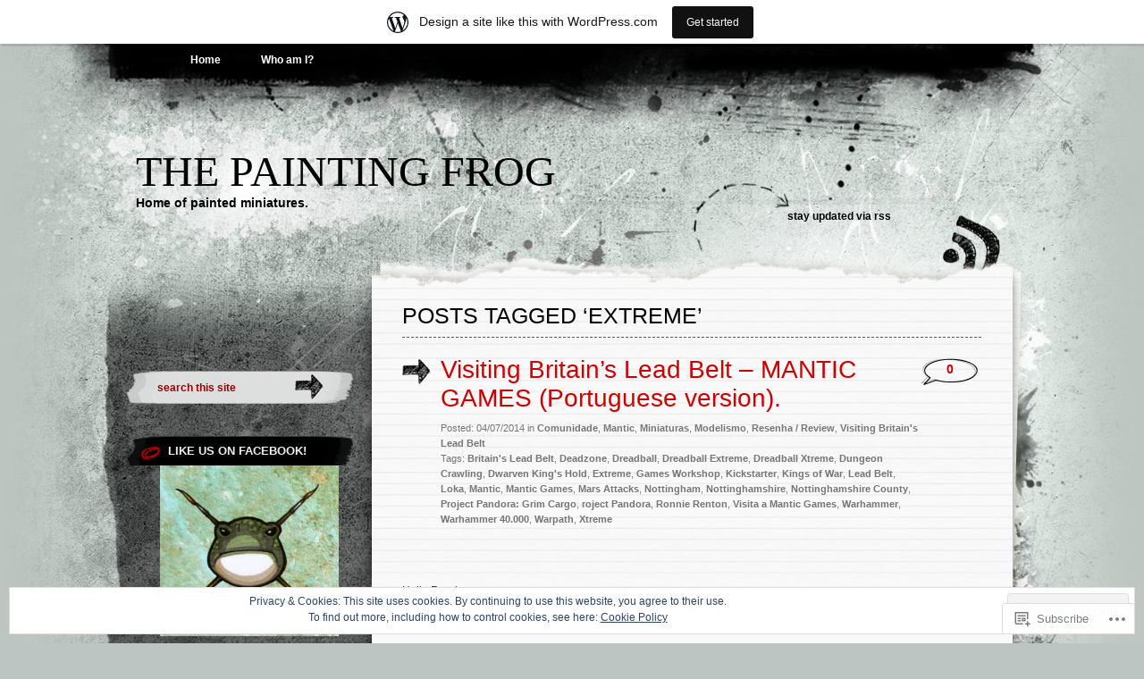

--- FILE ---
content_type: text/html; charset=UTF-8
request_url: https://paintingfrog.wordpress.com/tag/extreme/
body_size: 20841
content:
<!DOCTYPE html PUBLIC "-//W3C//DTD XHTML 1.0 Transitional//EN" "http://www.w3.org/TR/xhtml1/DTD/xhtml1-transitional.dtd">
<html xmlns="http://www.w3.org/1999/xhtml" lang="en">
<head profile="http://gmpg.org/xfn/11">
<meta http-equiv="Content-Type" content="text/html; charset=UTF-8" />
<title>Extreme | The Painting Frog</title>
<link rel="pingback" href="https://paintingfrog.wordpress.com/xmlrpc.php" />
<meta name='robots' content='max-image-preview:large' />
<link rel='dns-prefetch' href='//s0.wp.com' />
<link rel='dns-prefetch' href='//af.pubmine.com' />
<link rel="alternate" type="application/rss+xml" title="The Painting Frog &raquo; Feed" href="https://paintingfrog.wordpress.com/feed/" />
<link rel="alternate" type="application/rss+xml" title="The Painting Frog &raquo; Comments Feed" href="https://paintingfrog.wordpress.com/comments/feed/" />
<link rel="alternate" type="application/rss+xml" title="The Painting Frog &raquo; Extreme Tag Feed" href="https://paintingfrog.wordpress.com/tag/extreme/feed/" />
	<script type="text/javascript">
		/* <![CDATA[ */
		function addLoadEvent(func) {
			var oldonload = window.onload;
			if (typeof window.onload != 'function') {
				window.onload = func;
			} else {
				window.onload = function () {
					oldonload();
					func();
				}
			}
		}
		/* ]]> */
	</script>
	<link crossorigin='anonymous' rel='stylesheet' id='all-css-0-1' href='/_static/??/wp-content/mu-plugins/widgets/eu-cookie-law/templates/style.css,/wp-content/blog-plugins/marketing-bar/css/marketing-bar.css?m=1761640963j&cssminify=yes' type='text/css' media='all' />
<style id='wp-emoji-styles-inline-css'>

	img.wp-smiley, img.emoji {
		display: inline !important;
		border: none !important;
		box-shadow: none !important;
		height: 1em !important;
		width: 1em !important;
		margin: 0 0.07em !important;
		vertical-align: -0.1em !important;
		background: none !important;
		padding: 0 !important;
	}
/*# sourceURL=wp-emoji-styles-inline-css */
</style>
<link crossorigin='anonymous' rel='stylesheet' id='all-css-2-1' href='/wp-content/plugins/gutenberg-core/v22.2.0/build/styles/block-library/style.css?m=1764855221i&cssminify=yes' type='text/css' media='all' />
<style id='wp-block-library-inline-css'>
.has-text-align-justify {
	text-align:justify;
}
.has-text-align-justify{text-align:justify;}

/*# sourceURL=wp-block-library-inline-css */
</style><style id='global-styles-inline-css'>
:root{--wp--preset--aspect-ratio--square: 1;--wp--preset--aspect-ratio--4-3: 4/3;--wp--preset--aspect-ratio--3-4: 3/4;--wp--preset--aspect-ratio--3-2: 3/2;--wp--preset--aspect-ratio--2-3: 2/3;--wp--preset--aspect-ratio--16-9: 16/9;--wp--preset--aspect-ratio--9-16: 9/16;--wp--preset--color--black: #000000;--wp--preset--color--cyan-bluish-gray: #abb8c3;--wp--preset--color--white: #ffffff;--wp--preset--color--pale-pink: #f78da7;--wp--preset--color--vivid-red: #cf2e2e;--wp--preset--color--luminous-vivid-orange: #ff6900;--wp--preset--color--luminous-vivid-amber: #fcb900;--wp--preset--color--light-green-cyan: #7bdcb5;--wp--preset--color--vivid-green-cyan: #00d084;--wp--preset--color--pale-cyan-blue: #8ed1fc;--wp--preset--color--vivid-cyan-blue: #0693e3;--wp--preset--color--vivid-purple: #9b51e0;--wp--preset--gradient--vivid-cyan-blue-to-vivid-purple: linear-gradient(135deg,rgb(6,147,227) 0%,rgb(155,81,224) 100%);--wp--preset--gradient--light-green-cyan-to-vivid-green-cyan: linear-gradient(135deg,rgb(122,220,180) 0%,rgb(0,208,130) 100%);--wp--preset--gradient--luminous-vivid-amber-to-luminous-vivid-orange: linear-gradient(135deg,rgb(252,185,0) 0%,rgb(255,105,0) 100%);--wp--preset--gradient--luminous-vivid-orange-to-vivid-red: linear-gradient(135deg,rgb(255,105,0) 0%,rgb(207,46,46) 100%);--wp--preset--gradient--very-light-gray-to-cyan-bluish-gray: linear-gradient(135deg,rgb(238,238,238) 0%,rgb(169,184,195) 100%);--wp--preset--gradient--cool-to-warm-spectrum: linear-gradient(135deg,rgb(74,234,220) 0%,rgb(151,120,209) 20%,rgb(207,42,186) 40%,rgb(238,44,130) 60%,rgb(251,105,98) 80%,rgb(254,248,76) 100%);--wp--preset--gradient--blush-light-purple: linear-gradient(135deg,rgb(255,206,236) 0%,rgb(152,150,240) 100%);--wp--preset--gradient--blush-bordeaux: linear-gradient(135deg,rgb(254,205,165) 0%,rgb(254,45,45) 50%,rgb(107,0,62) 100%);--wp--preset--gradient--luminous-dusk: linear-gradient(135deg,rgb(255,203,112) 0%,rgb(199,81,192) 50%,rgb(65,88,208) 100%);--wp--preset--gradient--pale-ocean: linear-gradient(135deg,rgb(255,245,203) 0%,rgb(182,227,212) 50%,rgb(51,167,181) 100%);--wp--preset--gradient--electric-grass: linear-gradient(135deg,rgb(202,248,128) 0%,rgb(113,206,126) 100%);--wp--preset--gradient--midnight: linear-gradient(135deg,rgb(2,3,129) 0%,rgb(40,116,252) 100%);--wp--preset--font-size--small: 13px;--wp--preset--font-size--medium: 20px;--wp--preset--font-size--large: 36px;--wp--preset--font-size--x-large: 42px;--wp--preset--font-family--albert-sans: 'Albert Sans', sans-serif;--wp--preset--font-family--alegreya: Alegreya, serif;--wp--preset--font-family--arvo: Arvo, serif;--wp--preset--font-family--bodoni-moda: 'Bodoni Moda', serif;--wp--preset--font-family--bricolage-grotesque: 'Bricolage Grotesque', sans-serif;--wp--preset--font-family--cabin: Cabin, sans-serif;--wp--preset--font-family--chivo: Chivo, sans-serif;--wp--preset--font-family--commissioner: Commissioner, sans-serif;--wp--preset--font-family--cormorant: Cormorant, serif;--wp--preset--font-family--courier-prime: 'Courier Prime', monospace;--wp--preset--font-family--crimson-pro: 'Crimson Pro', serif;--wp--preset--font-family--dm-mono: 'DM Mono', monospace;--wp--preset--font-family--dm-sans: 'DM Sans', sans-serif;--wp--preset--font-family--dm-serif-display: 'DM Serif Display', serif;--wp--preset--font-family--domine: Domine, serif;--wp--preset--font-family--eb-garamond: 'EB Garamond', serif;--wp--preset--font-family--epilogue: Epilogue, sans-serif;--wp--preset--font-family--fahkwang: Fahkwang, sans-serif;--wp--preset--font-family--figtree: Figtree, sans-serif;--wp--preset--font-family--fira-sans: 'Fira Sans', sans-serif;--wp--preset--font-family--fjalla-one: 'Fjalla One', sans-serif;--wp--preset--font-family--fraunces: Fraunces, serif;--wp--preset--font-family--gabarito: Gabarito, system-ui;--wp--preset--font-family--ibm-plex-mono: 'IBM Plex Mono', monospace;--wp--preset--font-family--ibm-plex-sans: 'IBM Plex Sans', sans-serif;--wp--preset--font-family--ibarra-real-nova: 'Ibarra Real Nova', serif;--wp--preset--font-family--instrument-serif: 'Instrument Serif', serif;--wp--preset--font-family--inter: Inter, sans-serif;--wp--preset--font-family--josefin-sans: 'Josefin Sans', sans-serif;--wp--preset--font-family--jost: Jost, sans-serif;--wp--preset--font-family--libre-baskerville: 'Libre Baskerville', serif;--wp--preset--font-family--libre-franklin: 'Libre Franklin', sans-serif;--wp--preset--font-family--literata: Literata, serif;--wp--preset--font-family--lora: Lora, serif;--wp--preset--font-family--merriweather: Merriweather, serif;--wp--preset--font-family--montserrat: Montserrat, sans-serif;--wp--preset--font-family--newsreader: Newsreader, serif;--wp--preset--font-family--noto-sans-mono: 'Noto Sans Mono', sans-serif;--wp--preset--font-family--nunito: Nunito, sans-serif;--wp--preset--font-family--open-sans: 'Open Sans', sans-serif;--wp--preset--font-family--overpass: Overpass, sans-serif;--wp--preset--font-family--pt-serif: 'PT Serif', serif;--wp--preset--font-family--petrona: Petrona, serif;--wp--preset--font-family--piazzolla: Piazzolla, serif;--wp--preset--font-family--playfair-display: 'Playfair Display', serif;--wp--preset--font-family--plus-jakarta-sans: 'Plus Jakarta Sans', sans-serif;--wp--preset--font-family--poppins: Poppins, sans-serif;--wp--preset--font-family--raleway: Raleway, sans-serif;--wp--preset--font-family--roboto: Roboto, sans-serif;--wp--preset--font-family--roboto-slab: 'Roboto Slab', serif;--wp--preset--font-family--rubik: Rubik, sans-serif;--wp--preset--font-family--rufina: Rufina, serif;--wp--preset--font-family--sora: Sora, sans-serif;--wp--preset--font-family--source-sans-3: 'Source Sans 3', sans-serif;--wp--preset--font-family--source-serif-4: 'Source Serif 4', serif;--wp--preset--font-family--space-mono: 'Space Mono', monospace;--wp--preset--font-family--syne: Syne, sans-serif;--wp--preset--font-family--texturina: Texturina, serif;--wp--preset--font-family--urbanist: Urbanist, sans-serif;--wp--preset--font-family--work-sans: 'Work Sans', sans-serif;--wp--preset--spacing--20: 0.44rem;--wp--preset--spacing--30: 0.67rem;--wp--preset--spacing--40: 1rem;--wp--preset--spacing--50: 1.5rem;--wp--preset--spacing--60: 2.25rem;--wp--preset--spacing--70: 3.38rem;--wp--preset--spacing--80: 5.06rem;--wp--preset--shadow--natural: 6px 6px 9px rgba(0, 0, 0, 0.2);--wp--preset--shadow--deep: 12px 12px 50px rgba(0, 0, 0, 0.4);--wp--preset--shadow--sharp: 6px 6px 0px rgba(0, 0, 0, 0.2);--wp--preset--shadow--outlined: 6px 6px 0px -3px rgb(255, 255, 255), 6px 6px rgb(0, 0, 0);--wp--preset--shadow--crisp: 6px 6px 0px rgb(0, 0, 0);}:where(.is-layout-flex){gap: 0.5em;}:where(.is-layout-grid){gap: 0.5em;}body .is-layout-flex{display: flex;}.is-layout-flex{flex-wrap: wrap;align-items: center;}.is-layout-flex > :is(*, div){margin: 0;}body .is-layout-grid{display: grid;}.is-layout-grid > :is(*, div){margin: 0;}:where(.wp-block-columns.is-layout-flex){gap: 2em;}:where(.wp-block-columns.is-layout-grid){gap: 2em;}:where(.wp-block-post-template.is-layout-flex){gap: 1.25em;}:where(.wp-block-post-template.is-layout-grid){gap: 1.25em;}.has-black-color{color: var(--wp--preset--color--black) !important;}.has-cyan-bluish-gray-color{color: var(--wp--preset--color--cyan-bluish-gray) !important;}.has-white-color{color: var(--wp--preset--color--white) !important;}.has-pale-pink-color{color: var(--wp--preset--color--pale-pink) !important;}.has-vivid-red-color{color: var(--wp--preset--color--vivid-red) !important;}.has-luminous-vivid-orange-color{color: var(--wp--preset--color--luminous-vivid-orange) !important;}.has-luminous-vivid-amber-color{color: var(--wp--preset--color--luminous-vivid-amber) !important;}.has-light-green-cyan-color{color: var(--wp--preset--color--light-green-cyan) !important;}.has-vivid-green-cyan-color{color: var(--wp--preset--color--vivid-green-cyan) !important;}.has-pale-cyan-blue-color{color: var(--wp--preset--color--pale-cyan-blue) !important;}.has-vivid-cyan-blue-color{color: var(--wp--preset--color--vivid-cyan-blue) !important;}.has-vivid-purple-color{color: var(--wp--preset--color--vivid-purple) !important;}.has-black-background-color{background-color: var(--wp--preset--color--black) !important;}.has-cyan-bluish-gray-background-color{background-color: var(--wp--preset--color--cyan-bluish-gray) !important;}.has-white-background-color{background-color: var(--wp--preset--color--white) !important;}.has-pale-pink-background-color{background-color: var(--wp--preset--color--pale-pink) !important;}.has-vivid-red-background-color{background-color: var(--wp--preset--color--vivid-red) !important;}.has-luminous-vivid-orange-background-color{background-color: var(--wp--preset--color--luminous-vivid-orange) !important;}.has-luminous-vivid-amber-background-color{background-color: var(--wp--preset--color--luminous-vivid-amber) !important;}.has-light-green-cyan-background-color{background-color: var(--wp--preset--color--light-green-cyan) !important;}.has-vivid-green-cyan-background-color{background-color: var(--wp--preset--color--vivid-green-cyan) !important;}.has-pale-cyan-blue-background-color{background-color: var(--wp--preset--color--pale-cyan-blue) !important;}.has-vivid-cyan-blue-background-color{background-color: var(--wp--preset--color--vivid-cyan-blue) !important;}.has-vivid-purple-background-color{background-color: var(--wp--preset--color--vivid-purple) !important;}.has-black-border-color{border-color: var(--wp--preset--color--black) !important;}.has-cyan-bluish-gray-border-color{border-color: var(--wp--preset--color--cyan-bluish-gray) !important;}.has-white-border-color{border-color: var(--wp--preset--color--white) !important;}.has-pale-pink-border-color{border-color: var(--wp--preset--color--pale-pink) !important;}.has-vivid-red-border-color{border-color: var(--wp--preset--color--vivid-red) !important;}.has-luminous-vivid-orange-border-color{border-color: var(--wp--preset--color--luminous-vivid-orange) !important;}.has-luminous-vivid-amber-border-color{border-color: var(--wp--preset--color--luminous-vivid-amber) !important;}.has-light-green-cyan-border-color{border-color: var(--wp--preset--color--light-green-cyan) !important;}.has-vivid-green-cyan-border-color{border-color: var(--wp--preset--color--vivid-green-cyan) !important;}.has-pale-cyan-blue-border-color{border-color: var(--wp--preset--color--pale-cyan-blue) !important;}.has-vivid-cyan-blue-border-color{border-color: var(--wp--preset--color--vivid-cyan-blue) !important;}.has-vivid-purple-border-color{border-color: var(--wp--preset--color--vivid-purple) !important;}.has-vivid-cyan-blue-to-vivid-purple-gradient-background{background: var(--wp--preset--gradient--vivid-cyan-blue-to-vivid-purple) !important;}.has-light-green-cyan-to-vivid-green-cyan-gradient-background{background: var(--wp--preset--gradient--light-green-cyan-to-vivid-green-cyan) !important;}.has-luminous-vivid-amber-to-luminous-vivid-orange-gradient-background{background: var(--wp--preset--gradient--luminous-vivid-amber-to-luminous-vivid-orange) !important;}.has-luminous-vivid-orange-to-vivid-red-gradient-background{background: var(--wp--preset--gradient--luminous-vivid-orange-to-vivid-red) !important;}.has-very-light-gray-to-cyan-bluish-gray-gradient-background{background: var(--wp--preset--gradient--very-light-gray-to-cyan-bluish-gray) !important;}.has-cool-to-warm-spectrum-gradient-background{background: var(--wp--preset--gradient--cool-to-warm-spectrum) !important;}.has-blush-light-purple-gradient-background{background: var(--wp--preset--gradient--blush-light-purple) !important;}.has-blush-bordeaux-gradient-background{background: var(--wp--preset--gradient--blush-bordeaux) !important;}.has-luminous-dusk-gradient-background{background: var(--wp--preset--gradient--luminous-dusk) !important;}.has-pale-ocean-gradient-background{background: var(--wp--preset--gradient--pale-ocean) !important;}.has-electric-grass-gradient-background{background: var(--wp--preset--gradient--electric-grass) !important;}.has-midnight-gradient-background{background: var(--wp--preset--gradient--midnight) !important;}.has-small-font-size{font-size: var(--wp--preset--font-size--small) !important;}.has-medium-font-size{font-size: var(--wp--preset--font-size--medium) !important;}.has-large-font-size{font-size: var(--wp--preset--font-size--large) !important;}.has-x-large-font-size{font-size: var(--wp--preset--font-size--x-large) !important;}.has-albert-sans-font-family{font-family: var(--wp--preset--font-family--albert-sans) !important;}.has-alegreya-font-family{font-family: var(--wp--preset--font-family--alegreya) !important;}.has-arvo-font-family{font-family: var(--wp--preset--font-family--arvo) !important;}.has-bodoni-moda-font-family{font-family: var(--wp--preset--font-family--bodoni-moda) !important;}.has-bricolage-grotesque-font-family{font-family: var(--wp--preset--font-family--bricolage-grotesque) !important;}.has-cabin-font-family{font-family: var(--wp--preset--font-family--cabin) !important;}.has-chivo-font-family{font-family: var(--wp--preset--font-family--chivo) !important;}.has-commissioner-font-family{font-family: var(--wp--preset--font-family--commissioner) !important;}.has-cormorant-font-family{font-family: var(--wp--preset--font-family--cormorant) !important;}.has-courier-prime-font-family{font-family: var(--wp--preset--font-family--courier-prime) !important;}.has-crimson-pro-font-family{font-family: var(--wp--preset--font-family--crimson-pro) !important;}.has-dm-mono-font-family{font-family: var(--wp--preset--font-family--dm-mono) !important;}.has-dm-sans-font-family{font-family: var(--wp--preset--font-family--dm-sans) !important;}.has-dm-serif-display-font-family{font-family: var(--wp--preset--font-family--dm-serif-display) !important;}.has-domine-font-family{font-family: var(--wp--preset--font-family--domine) !important;}.has-eb-garamond-font-family{font-family: var(--wp--preset--font-family--eb-garamond) !important;}.has-epilogue-font-family{font-family: var(--wp--preset--font-family--epilogue) !important;}.has-fahkwang-font-family{font-family: var(--wp--preset--font-family--fahkwang) !important;}.has-figtree-font-family{font-family: var(--wp--preset--font-family--figtree) !important;}.has-fira-sans-font-family{font-family: var(--wp--preset--font-family--fira-sans) !important;}.has-fjalla-one-font-family{font-family: var(--wp--preset--font-family--fjalla-one) !important;}.has-fraunces-font-family{font-family: var(--wp--preset--font-family--fraunces) !important;}.has-gabarito-font-family{font-family: var(--wp--preset--font-family--gabarito) !important;}.has-ibm-plex-mono-font-family{font-family: var(--wp--preset--font-family--ibm-plex-mono) !important;}.has-ibm-plex-sans-font-family{font-family: var(--wp--preset--font-family--ibm-plex-sans) !important;}.has-ibarra-real-nova-font-family{font-family: var(--wp--preset--font-family--ibarra-real-nova) !important;}.has-instrument-serif-font-family{font-family: var(--wp--preset--font-family--instrument-serif) !important;}.has-inter-font-family{font-family: var(--wp--preset--font-family--inter) !important;}.has-josefin-sans-font-family{font-family: var(--wp--preset--font-family--josefin-sans) !important;}.has-jost-font-family{font-family: var(--wp--preset--font-family--jost) !important;}.has-libre-baskerville-font-family{font-family: var(--wp--preset--font-family--libre-baskerville) !important;}.has-libre-franklin-font-family{font-family: var(--wp--preset--font-family--libre-franklin) !important;}.has-literata-font-family{font-family: var(--wp--preset--font-family--literata) !important;}.has-lora-font-family{font-family: var(--wp--preset--font-family--lora) !important;}.has-merriweather-font-family{font-family: var(--wp--preset--font-family--merriweather) !important;}.has-montserrat-font-family{font-family: var(--wp--preset--font-family--montserrat) !important;}.has-newsreader-font-family{font-family: var(--wp--preset--font-family--newsreader) !important;}.has-noto-sans-mono-font-family{font-family: var(--wp--preset--font-family--noto-sans-mono) !important;}.has-nunito-font-family{font-family: var(--wp--preset--font-family--nunito) !important;}.has-open-sans-font-family{font-family: var(--wp--preset--font-family--open-sans) !important;}.has-overpass-font-family{font-family: var(--wp--preset--font-family--overpass) !important;}.has-pt-serif-font-family{font-family: var(--wp--preset--font-family--pt-serif) !important;}.has-petrona-font-family{font-family: var(--wp--preset--font-family--petrona) !important;}.has-piazzolla-font-family{font-family: var(--wp--preset--font-family--piazzolla) !important;}.has-playfair-display-font-family{font-family: var(--wp--preset--font-family--playfair-display) !important;}.has-plus-jakarta-sans-font-family{font-family: var(--wp--preset--font-family--plus-jakarta-sans) !important;}.has-poppins-font-family{font-family: var(--wp--preset--font-family--poppins) !important;}.has-raleway-font-family{font-family: var(--wp--preset--font-family--raleway) !important;}.has-roboto-font-family{font-family: var(--wp--preset--font-family--roboto) !important;}.has-roboto-slab-font-family{font-family: var(--wp--preset--font-family--roboto-slab) !important;}.has-rubik-font-family{font-family: var(--wp--preset--font-family--rubik) !important;}.has-rufina-font-family{font-family: var(--wp--preset--font-family--rufina) !important;}.has-sora-font-family{font-family: var(--wp--preset--font-family--sora) !important;}.has-source-sans-3-font-family{font-family: var(--wp--preset--font-family--source-sans-3) !important;}.has-source-serif-4-font-family{font-family: var(--wp--preset--font-family--source-serif-4) !important;}.has-space-mono-font-family{font-family: var(--wp--preset--font-family--space-mono) !important;}.has-syne-font-family{font-family: var(--wp--preset--font-family--syne) !important;}.has-texturina-font-family{font-family: var(--wp--preset--font-family--texturina) !important;}.has-urbanist-font-family{font-family: var(--wp--preset--font-family--urbanist) !important;}.has-work-sans-font-family{font-family: var(--wp--preset--font-family--work-sans) !important;}
/*# sourceURL=global-styles-inline-css */
</style>

<style id='classic-theme-styles-inline-css'>
/*! This file is auto-generated */
.wp-block-button__link{color:#fff;background-color:#32373c;border-radius:9999px;box-shadow:none;text-decoration:none;padding:calc(.667em + 2px) calc(1.333em + 2px);font-size:1.125em}.wp-block-file__button{background:#32373c;color:#fff;text-decoration:none}
/*# sourceURL=/wp-includes/css/classic-themes.min.css */
</style>
<link crossorigin='anonymous' rel='stylesheet' id='all-css-4-1' href='/_static/??-eJyFj9sKAjEMRH/INNTr+iB+y15irbbb0rQu69ebRdAVQV9CMswZMjhEaEOfqc8YXTG2Z2xD40J7ZVwqXSkNbH10BIluao2d5fxyAOfRkWqZFzgL8gXeWYlE97HOk8NTZ2ty5MX2CxuiMNA0MREzyPS2eMhnAfmLe8oYS4Mm0XinDv/+lUgaGFkNimt2/oIMBZDedbah/zjg5GqbJvToD3q32VYrXe315QFkiYHG&cssminify=yes' type='text/css' media='all' />
<link crossorigin='anonymous' rel='stylesheet' id='print-css-5-1' href='/wp-content/mu-plugins/global-print/global-print.css?m=1465851035i&cssminify=yes' type='text/css' media='print' />
<style id='jetpack-global-styles-frontend-style-inline-css'>
:root { --font-headings: unset; --font-base: unset; --font-headings-default: -apple-system,BlinkMacSystemFont,"Segoe UI",Roboto,Oxygen-Sans,Ubuntu,Cantarell,"Helvetica Neue",sans-serif; --font-base-default: -apple-system,BlinkMacSystemFont,"Segoe UI",Roboto,Oxygen-Sans,Ubuntu,Cantarell,"Helvetica Neue",sans-serif;}
/*# sourceURL=jetpack-global-styles-frontend-style-inline-css */
</style>
<link crossorigin='anonymous' rel='stylesheet' id='all-css-8-1' href='/wp-content/themes/h4/global.css?m=1420737423i&cssminify=yes' type='text/css' media='all' />
<script type="text/javascript" id="wpcom-actionbar-placeholder-js-extra">
/* <![CDATA[ */
var actionbardata = {"siteID":"1884004","postID":"0","siteURL":"https://paintingfrog.wordpress.com","xhrURL":"https://paintingfrog.wordpress.com/wp-admin/admin-ajax.php","nonce":"71a014318e","isLoggedIn":"","statusMessage":"","subsEmailDefault":"instantly","proxyScriptUrl":"https://s0.wp.com/wp-content/js/wpcom-proxy-request.js?m=1513050504i&amp;ver=20211021","i18n":{"followedText":"New posts from this site will now appear in your \u003Ca href=\"https://wordpress.com/reader\"\u003EReader\u003C/a\u003E","foldBar":"Collapse this bar","unfoldBar":"Expand this bar","shortLinkCopied":"Shortlink copied to clipboard."}};
//# sourceURL=wpcom-actionbar-placeholder-js-extra
/* ]]> */
</script>
<script type="text/javascript" id="jetpack-mu-wpcom-settings-js-before">
/* <![CDATA[ */
var JETPACK_MU_WPCOM_SETTINGS = {"assetsUrl":"https://s0.wp.com/wp-content/mu-plugins/jetpack-mu-wpcom-plugin/sun/jetpack_vendor/automattic/jetpack-mu-wpcom/src/build/"};
//# sourceURL=jetpack-mu-wpcom-settings-js-before
/* ]]> */
</script>
<script crossorigin='anonymous' type='text/javascript'  src='/_static/??/wp-content/js/rlt-proxy.js,/wp-content/blog-plugins/wordads-classes/js/cmp/v2/cmp-non-gdpr.js?m=1720530689j'></script>
<script type="text/javascript" id="rlt-proxy-js-after">
/* <![CDATA[ */
	rltInitialize( {"token":null,"iframeOrigins":["https:\/\/widgets.wp.com"]} );
//# sourceURL=rlt-proxy-js-after
/* ]]> */
</script>
<link rel="EditURI" type="application/rsd+xml" title="RSD" href="https://paintingfrog.wordpress.com/xmlrpc.php?rsd" />
<meta name="generator" content="WordPress.com" />

<!-- Jetpack Open Graph Tags -->
<meta property="og:type" content="website" />
<meta property="og:title" content="Extreme &#8211; The Painting Frog" />
<meta property="og:url" content="https://paintingfrog.wordpress.com/tag/extreme/" />
<meta property="og:site_name" content="The Painting Frog" />
<meta property="og:image" content="https://s0.wp.com/i/blank.jpg?m=1383295312i" />
<meta property="og:image:width" content="200" />
<meta property="og:image:height" content="200" />
<meta property="og:image:alt" content="" />
<meta property="og:locale" content="en_US" />
<meta property="fb:app_id" content="249643311490" />

<!-- End Jetpack Open Graph Tags -->
<link rel="shortcut icon" type="image/x-icon" href="https://s0.wp.com/i/favicon.ico?m=1713425267i" sizes="16x16 24x24 32x32 48x48" />
<link rel="icon" type="image/x-icon" href="https://s0.wp.com/i/favicon.ico?m=1713425267i" sizes="16x16 24x24 32x32 48x48" />
<link rel="apple-touch-icon" href="https://s0.wp.com/i/webclip.png?m=1713868326i" />
<link rel='openid.server' href='https://paintingfrog.wordpress.com/?openidserver=1' />
<link rel='openid.delegate' href='https://paintingfrog.wordpress.com/' />
<link rel="search" type="application/opensearchdescription+xml" href="https://paintingfrog.wordpress.com/osd.xml" title="The Painting Frog" />
<link rel="search" type="application/opensearchdescription+xml" href="https://s1.wp.com/opensearch.xml" title="WordPress.com" />
		<style id="wpcom-hotfix-masterbar-style">
			@media screen and (min-width: 783px) {
				#wpadminbar .quicklinks li#wp-admin-bar-my-account.with-avatar > a img {
					margin-top: 5px;
				}
			}
		</style>
		<meta name="description" content="Posts about Extreme written by Gereth" />
<script type="text/javascript">
/* <![CDATA[ */
var wa_client = {}; wa_client.cmd = []; wa_client.config = { 'blog_id': 1884004, 'blog_language': 'en', 'is_wordads': false, 'hosting_type': 0, 'afp_account_id': null, 'afp_host_id': 5038568878849053, 'theme': 'pub/greyzed', '_': { 'title': 'Advertisement', 'privacy_settings': 'Privacy Settings' }, 'formats': [ 'belowpost', 'bottom_sticky', 'sidebar_sticky_right', 'sidebar', 'gutenberg_rectangle', 'gutenberg_leaderboard', 'gutenberg_mobile_leaderboard', 'gutenberg_skyscraper' ] };
/* ]]> */
</script>
		<script type="text/javascript">

			window.doNotSellCallback = function() {

				var linkElements = [
					'a[href="https://wordpress.com/?ref=footer_blog"]',
					'a[href="https://wordpress.com/?ref=footer_website"]',
					'a[href="https://wordpress.com/?ref=vertical_footer"]',
					'a[href^="https://wordpress.com/?ref=footer_segment_"]',
				].join(',');

				var dnsLink = document.createElement( 'a' );
				dnsLink.href = 'https://wordpress.com/advertising-program-optout/';
				dnsLink.classList.add( 'do-not-sell-link' );
				dnsLink.rel = 'nofollow';
				dnsLink.style.marginLeft = '0.5em';
				dnsLink.textContent = 'Do Not Sell or Share My Personal Information';

				var creditLinks = document.querySelectorAll( linkElements );

				if ( 0 === creditLinks.length ) {
					return false;
				}

				Array.prototype.forEach.call( creditLinks, function( el ) {
					el.insertAdjacentElement( 'afterend', dnsLink );
				});

				return true;
			};

		</script>
		<script type="text/javascript">
	window.google_analytics_uacct = "UA-52447-2";
</script>

<script type="text/javascript">
	var _gaq = _gaq || [];
	_gaq.push(['_setAccount', 'UA-52447-2']);
	_gaq.push(['_gat._anonymizeIp']);
	_gaq.push(['_setDomainName', 'wordpress.com']);
	_gaq.push(['_initData']);
	_gaq.push(['_trackPageview']);

	(function() {
		var ga = document.createElement('script'); ga.type = 'text/javascript'; ga.async = true;
		ga.src = ('https:' == document.location.protocol ? 'https://ssl' : 'http://www') + '.google-analytics.com/ga.js';
		(document.getElementsByTagName('head')[0] || document.getElementsByTagName('body')[0]).appendChild(ga);
	})();
</script>
<link crossorigin='anonymous' rel='stylesheet' id='all-css-0-3' href='/_static/??-eJydjEkKgDAMAD9kDe54EN9Saihql2BSir9XQfDubQaGgUzKxCAYBHxS5JJdA8OGQtrsrwOnAD4uySFDXheLwnBnou2h/UelYS7g91EiKYp8E8vp8LnNfqqGrqmHsW+77QKf+EDt&cssminify=yes' type='text/css' media='all' />
</head>

<body class="archive tag tag-extreme tag-21279 wp-theme-pubgreyzed customizer-styles-applied jetpack-reblog-enabled has-marketing-bar has-marketing-bar-theme-greyzed">
<div id="wrapper">

<div id="page">
		<div class="menu-header"><ul>
<li ><a href="https://paintingfrog.wordpress.com/">Home</a></li><li class="page_item page-item-2"><a href="https://paintingfrog.wordpress.com/about/">Who am I?</a></li>
</ul></div>

	<div id="header" role="banner">
		<h1><a href="https://paintingfrog.wordpress.com/">The Painting Frog</a></h1>

		<div class="description">Home of painted miniatures.</div>

		<div class="rss">
			<a href="https://paintingfrog.wordpress.com/feed/" title="RSS">Stay updated via RSS</a>		</div>
	</div>

	<hr />
<div id="container">
	<div id="sidebar" role="complementary">
		
		<!-- begin widgetized sidebar 1 -->
		<ul>
			<li id="search-3" class="widget widget_search"><div class="search-box">
	<form method="get" action="https://paintingfrog.wordpress.com/">
	<input type="text" size="15" class="search-field" name="s" id="s" value="search this site" onfocus="if(this.value == 'search this site') {this.value = '';}" onblur="if (this.value == '') {this.value = 'search this site';}"/><input type="submit"  value="" class="search-go" />
	</form>
</div></li><li id="media_image-10" class="widget widget_media_image"><h2 class="widgettitle">Like us on Facebook!</h2><style>.widget.widget_media_image { overflow: hidden; }.widget.widget_media_image img { height: auto; max-width: 100%; }</style><a href="http://www.facebook.com/paintingfrog"><img class="image aligncenter" src="http://i.imgur.com/ZS8owll.jpg" alt="" width="200" height="180" /></a></li><li id="media_image-11" class="widget widget_media_image"><h2 class="widgettitle">Our Instagram.</h2><style>.widget.widget_media_image { overflow: hidden; }.widget.widget_media_image img { height: auto; max-width: 100%; }</style><a href="https://www.instagram.com/thepaintingfrog/"><img class="image aligncenter" src="http://i.imgur.com/CY4RWEV.png" alt="" width="200" height="200" /></a></li><li id="media_image-8" class="widget widget_media_image"><h2 class="widgettitle">Papo de Mesa Podcast</h2><style>.widget.widget_media_image { overflow: hidden; }.widget.widget_media_image img { height: auto; max-width: 100%; }</style><a href="http://www.papodemesapodcast.wordpress.com"><img class="image aligncenter" src="http://i.imgur.com/KlKdT8s.jpg" alt="" width="200" height="180" /></a></li><li id="media_image-7" class="widget widget_media_image"><h2 class="widgettitle">Tale of Painters</h2><style>.widget.widget_media_image { overflow: hidden; }.widget.widget_media_image img { height: auto; max-width: 100%; }</style><a href="http://taleofpainters.blogspot.com"><img class="image aligncenter" src="http://i.imgur.com/eMNm2uZ.jpg" alt="" width="234" height="90" /></a></li><li id="media_image-4" class="widget widget_media_image"><h2 class="widgettitle">BoLS Alliance</h2><style>.widget.widget_media_image { overflow: hidden; }.widget.widget_media_image img { height: auto; max-width: 100%; }</style><a href="http://www.belloflostsouls.net"><img class="image aligncenter" src="http://i.imgur.com/HVKAGQK.jpg" alt="" width="160" height="47" /></a></li><li id="media_image-5" class="widget widget_media_image"><h2 class="widgettitle">House of Paincakes</h2><style>.widget.widget_media_image { overflow: hidden; }.widget.widget_media_image img { height: auto; max-width: 100%; }</style><a href="http://www.houseofpaincakes.com/"><img class="image aligncenter" src="http://i.imgur.com/QdKSBlW.png" alt="" width="200" height="180" /></a></li><li id="media_image-6" class="widget widget_media_image"><h2 class="widgettitle">TGN Blog Network</h2><style>.widget.widget_media_image { overflow: hidden; }.widget.widget_media_image img { height: auto; max-width: 100%; }</style><a href="http://blogs.tabletopgamingnews.com/"><img class="image aligncenter" src="http://blogs.tabletopgamingnews.com/wp-content/uploads/2010/06/Blog-Network-sml.png" alt="" width="150" height="40" /></a></li><li id="wpcom_instagram_widget-2" class="widget widget_wpcom_instagram_widget"><h2 class="widgettitle">New on Instagram!</h2><p>No Instagram images were found.</p></li><li id="calendar-2" class="widget widget_calendar"><h2 class="widgettitle">What day is today?</h2><div id="calendar_wrap" class="calendar_wrap"><table id="wp-calendar" class="wp-calendar-table">
	<caption>January 2026</caption>
	<thead>
	<tr>
		<th scope="col" aria-label="Sunday">S</th>
		<th scope="col" aria-label="Monday">M</th>
		<th scope="col" aria-label="Tuesday">T</th>
		<th scope="col" aria-label="Wednesday">W</th>
		<th scope="col" aria-label="Thursday">T</th>
		<th scope="col" aria-label="Friday">F</th>
		<th scope="col" aria-label="Saturday">S</th>
	</tr>
	</thead>
	<tbody>
	<tr>
		<td colspan="4" class="pad">&nbsp;</td><td>1</td><td>2</td><td>3</td>
	</tr>
	<tr>
		<td>4</td><td>5</td><td>6</td><td>7</td><td>8</td><td>9</td><td>10</td>
	</tr>
	<tr>
		<td>11</td><td>12</td><td>13</td><td id="today">14</td><td>15</td><td>16</td><td>17</td>
	</tr>
	<tr>
		<td>18</td><td>19</td><td>20</td><td>21</td><td>22</td><td>23</td><td>24</td>
	</tr>
	<tr>
		<td>25</td><td>26</td><td>27</td><td>28</td><td>29</td><td>30</td><td>31</td>
	</tr>
	</tbody>
	</table><nav aria-label="Previous and next months" class="wp-calendar-nav">
		<span class="wp-calendar-nav-prev"><a href="https://paintingfrog.wordpress.com/2017/04/">&laquo; Apr</a></span>
		<span class="pad">&nbsp;</span>
		<span class="wp-calendar-nav-next">&nbsp;</span>
	</nav></div></li><li id="top-posts-2" class="widget widget_top-posts"><h2 class="widgettitle">What&#8217;s hot here!</h2><ul><li><a href="https://paintingfrog.wordpress.com/2017/04/11/about-gw-in-brazil-pricing-and-mimimi-whining/" class="bump-view" data-bump-view="tp">About GW in Brazil, pricing and &quot;Mimimi&quot; (whining).</a></li><li><a href="https://paintingfrog.wordpress.com/2017/04/11/sobre-a-gw-precos-e-mimimi/" class="bump-view" data-bump-view="tp">Sobre a GW, preços e &quot;Mimimi&quot;.</a></li><li><a href="https://paintingfrog.wordpress.com/2017/03/31/dark-angels-vs-space-wolves-battle-report-english-version/" class="bump-view" data-bump-view="tp">Dark Angels Vs Space Wolves - Battle report (English Version).</a></li><li><a href="https://paintingfrog.wordpress.com/2017/03/31/dark-angels-vs-space-wolves-battle-report-versao-em-portugues/" class="bump-view" data-bump-view="tp">Dark Angels Vs Space Wolves - Battle report (versão em português).</a></li><li><a href="https://paintingfrog.wordpress.com/2017/02/17/games-workshop-no-brasil-a-quarta-vez-e-a-que-conta/" class="bump-view" data-bump-view="tp">Games Workshop no Brasil - A quarta vez é a que conta!</a></li><li><a href="https://paintingfrog.wordpress.com/2017/02/17/games-workshop-in-brazil-the-fourth-time-is-the-real-charm/" class="bump-view" data-bump-view="tp">Games Workshop in Brazil - The fourth time is the real charm!</a></li><li><a href="https://paintingfrog.wordpress.com/2016/12/31/figopedia-resenha-do-livro-ou-cinco-dias-avec-jeremie/" class="bump-view" data-bump-view="tp">&quot;Figopedia - Resenha do livro&quot; ou &quot;Cinco dias avec Jérémie!&quot;</a></li><li><a href="https://paintingfrog.wordpress.com/2016/12/31/figopedia-book-review-or-five-days-avec-jeremie/" class="bump-view" data-bump-view="tp">&quot;Figopedia - Book review&quot; or &quot;Five days avec Jérémie&quot;.</a></li><li><a href="https://paintingfrog.wordpress.com/2016/11/10/shadows-of-brimstone-board-game-review/" class="bump-view" data-bump-view="tp">Shadows of Brimstone - Board game review.</a></li><li><a href="https://paintingfrog.wordpress.com/2016/11/10/shadows-of-brimstone-resenha/" class="bump-view" data-bump-view="tp">Shadows of Brimstone - Resenha.</a></li></ul></li>
		<li id="recent-posts-2" class="widget widget_recent_entries">
		<h2 class="widgettitle">Recent Topics</h2>
		<ul>
											<li>
					<a href="https://paintingfrog.wordpress.com/2017/04/11/about-gw-in-brazil-pricing-and-mimimi-whining/">About GW in Brazil, pricing and &#8220;Mimimi&#8221; (whining).</a>
									</li>
											<li>
					<a href="https://paintingfrog.wordpress.com/2017/04/11/sobre-a-gw-precos-e-mimimi/">Sobre a GW, preços e &#8220;Mimimi&#8221;.</a>
									</li>
											<li>
					<a href="https://paintingfrog.wordpress.com/2017/03/31/dark-angels-vs-space-wolves-battle-report-english-version/">Dark Angels Vs Space Wolves &#8211; Battle report (English&nbsp;Version).</a>
									</li>
											<li>
					<a href="https://paintingfrog.wordpress.com/2017/03/31/dark-angels-vs-space-wolves-battle-report-versao-em-portugues/">Dark Angels Vs Space Wolves &#8211; Battle report (versão em&nbsp;português).</a>
									</li>
											<li>
					<a href="https://paintingfrog.wordpress.com/2017/02/17/games-workshop-no-brasil-a-quarta-vez-e-a-que-conta/">Games Workshop no Brasil &#8211; A quarta vez é a que&nbsp;conta!</a>
									</li>
											<li>
					<a href="https://paintingfrog.wordpress.com/2017/02/17/games-workshop-in-brazil-the-fourth-time-is-the-real-charm/">Games Workshop in Brazil &#8211; The fourth time is the real&nbsp;charm!</a>
									</li>
					</ul>

		</li><li id="categories-1" class="widget widget_categories"><h2 class="widgettitle">Categories</h2><form action="https://paintingfrog.wordpress.com" method="get"><label class="screen-reader-text" for="cat">Categories</label><select  name='cat' id='cat' class='postform'>
	<option value='-1'>Select Category</option>
	<option class="level-0" value="117981458">A Tale of &#8220;X&#8221; Gamers / Um Conto de &#8220;X&#8221; Jogadores</option>
	<option class="level-0" value="363085966">Age of Sigmar</option>
	<option class="level-0" value="12338088">Arena Deathmatch</option>
	<option class="level-0" value="12338083">Avatars of War</option>
	<option class="level-0" value="838494">Battle Report</option>
	<option class="level-0" value="162344">Battle Reports</option>
	<option class="level-0" value="203230368">Board Game / Jogo de Tabuleiro</option>
	<option class="level-0" value="438913357">Board Games / Jogos de Tabuleiro</option>
	<option class="level-0" value="21690">Bones</option>
	<option class="level-0" value="17396567">Book / Livro</option>
	<option class="level-0" value="25382117">Cipher Studios</option>
	<option class="level-0" value="181234">Competições</option>
	<option class="level-0" value="16379">Comunidade</option>
	<option class="level-0" value="19247835">Corvus Belli</option>
	<option class="level-0" value="10922">Cursos</option>
	<option class="level-0" value="6933581">Deadzone</option>
	<option class="level-0" value="64303531">Dungeon Saga</option>
	<option class="level-0" value="7342029">Entrevista / Interview</option>
	<option class="level-0" value="2366">Eventos</option>
	<option class="level-0" value="35953366">Figone</option>
	<option class="level-0" value="272">Fun</option>
	<option class="level-0" value="389289094">GAMEMAT EU</option>
	<option class="level-0" value="85431">Games Workshop</option>
	<option class="level-0" value="57019038">Games-Workshop News</option>
	<option class="level-0" value="463">Geral</option>
	<option class="level-0" value="2430867">Helldorado</option>
	<option class="level-0" value="85440">hordes</option>
	<option class="level-0" value="160877">Infinity</option>
	<option class="level-0" value="571828">Jogos Eletrônicos</option>
	<option class="level-0" value="5332">LoTR</option>
	<option class="level-0" value="169527876">Maki Games</option>
	<option class="level-0" value="2867379">Mantic</option>
	<option class="level-0" value="56665">Miniaturas</option>
	<option class="level-0" value="56666">Modelismo</option>
	<option class="level-0" value="838486">Mordheim</option>
	<option class="level-0" value="15917">Novidades</option>
	<option class="level-0" value="62522208">Paint the Target</option>
	<option class="level-0" value="186845141">Papo de Mesa</option>
	<option class="level-0" value="76328">Papo Furado</option>
	<option class="level-0" value="34981663">Pintura</option>
	<option class="level-0" value="1142">Podcast</option>
	<option class="level-0" value="37135492">Privateer Press</option>
	<option class="level-0" value="17714191">Reaper Miniatures</option>
	<option class="level-0" value="123172">Resenha</option>
	<option class="level-0" value="2900857">Resenha / Review</option>
	<option class="level-0" value="218883652">Road to Mordheim</option>
	<option class="level-0" value="19681">rumores</option>
	<option class="level-0" value="28228">Scenery</option>
	<option class="level-0" value="17486905">Técnicas de Pintura</option>
	<option class="level-0" value="97337050">The Painting Frog</option>
	<option class="level-0" value="1018067">Tutorial</option>
	<option class="level-0" value="412">Video</option>
	<option class="level-0" value="256570322">Visiting Britain&#8217;s Lead Belt</option>
	<option class="level-0" value="85433">Warhammer</option>
	<option class="level-0" value="31262">Warhammer 40K</option>
	<option class="level-0" value="13596412">Warlord Games</option>
	<option class="level-0" value="85448">Warmachine</option>
	<option class="level-0" value="75166582">Warploque Miniatures</option>
	<option class="level-0" value="4583">WIP</option>
</select>
</form><script type="text/javascript">
/* <![CDATA[ */

( ( dropdownId ) => {
	const dropdown = document.getElementById( dropdownId );
	function onSelectChange() {
		setTimeout( () => {
			if ( 'escape' === dropdown.dataset.lastkey ) {
				return;
			}
			if ( dropdown.value && parseInt( dropdown.value ) > 0 && dropdown instanceof HTMLSelectElement ) {
				dropdown.parentElement.submit();
			}
		}, 250 );
	}
	function onKeyUp( event ) {
		if ( 'Escape' === event.key ) {
			dropdown.dataset.lastkey = 'escape';
		} else {
			delete dropdown.dataset.lastkey;
		}
	}
	function onClick() {
		delete dropdown.dataset.lastkey;
	}
	dropdown.addEventListener( 'keyup', onKeyUp );
	dropdown.addEventListener( 'click', onClick );
	dropdown.addEventListener( 'change', onSelectChange );
})( "cat" );

//# sourceURL=WP_Widget_Categories%3A%3Awidget
/* ]]> */
</script>
</li><li id="linkcat-1356" class="widget widget_links"><h2 class="widgettitle">Blogroll</h2>
	<ul class='xoxo blogroll'>
<li><a href="http://tonnifranco.blogspot.com.br/" rel="noopener" target="_blank">A Arte da Mini Guerra.</a></li>
<li><a href="http://alanminiaturasmedievais.blogspot.com.br/" rel="noopener" target="_blank">Alan Miniaturas Medievais.</a></li>
<li><a href="http://alforje.wordpress.com/">Alforje.</a></li>
<li><a href="http://assaulttuesdays.com/?lang=pt" rel="noopener" target="_blank">Assault Tuesdays.</a></li>
<li><a href="http://brushesnpaints.wordpress.com/" rel="noopener" target="_blank">Brushes n’ Paints.</a></li>
<li><a href="http://campodebatalhagames.wordpress.com/" rel="noopener" target="_blank">Campo de Batalha.</a></li>
<li><a href="http://canyoudigit.blog.com/" rel="noopener" target="_blank">Can You Dig It?</a></li>
<li><a href="http://cptep.blogspot.com.br/" rel="noopener" target="_blank">Chumbo Plástico Tinta &amp; Pincel.</a></li>
<li><a href="http://warcounsil.blogspot.com.br/" rel="noopener" target="_blank">Conselho de Guerra.</a></li>
<li><a href="http://saltvillage.blogspot.com.br/" rel="noopener" target="_blank">Crônicas de Sal.</a></li>
<li><a href="http://intmod.blogspot.com.br/" rel="noopener" target="_blank">d20 + Intelligence Modifier.</a></li>
<li><a href="http://daedalusminis.blogspot.com.br/" rel="noopener" target="_blank">Daedalus.</a></li>
<li><a href="http://diceplague.blogspot.com.br/">Dice Plague.</a></li>
<li><a href="http://legiaoxix.blogspot.com.br/" rel="noopener" target="_blank">Ephemeris Astartes.</a></li>
<li><a href="http://eugostodejogar.wordpress.com/" rel="noopener" target="_blank">Eu Gosto de Jogar.</a></li>
<li><a href="http://everpersistent.com/">Ever Persistent.</a></li>
<li><a href="http://evilfluffycreatures.com/" rel="noopener" target="_blank">Evil Fluffy Creatures.</a></li>
<li><a href="http://forjaork.blogspot.com.br/">Forja Ork.</a></li>
<li><a href="http://glorytothepaint.blogspot.com.br/" rel="noopener" target="_blank">Glory to the paint!</a></li>
<li><a href="http://lecominiaturas.blogspot.com.br/" rel="noopener" target="_blank">Leco Miniaturas</a></li>
<li><a href="http://www.legionarios40k.blogspot.com.br/" rel="noopener" target="_blank">Legionários 40K!</a></li>
<li><a href="http://losfigureros.blogspot.com.br/" rel="noopener" target="_blank">Los Figureros.</a></li>
<li><a href="http://myevergrowingarmies.blogspot.com.br/" rel="noopener" target="_blank">My Ever-Growing Armies.</a></li>
<li><a href="http://bsbnoob.blogspot.com.br/" rel="noopener" target="_blank">Noob BSB.</a></li>
<li><a href="http://www.oficinadomonty.blogspot.com.br/" rel="noopener" target="_blank">Oficina do Monty.</a></li>
<li><a href="http://mcollar.wordpress.com/" rel="noopener" target="_blank">Paint ‘n’ Blood.</a></li>
<li><a href="http://www.paintingdesk.com/site/pt/" rel="noopener" target="_blank">Painting Desk.</a></li>
<li><a href="http://www.ofrante.blogspot.com.br/" rel="noopener" target="_blank">Pele Verde, Presas e Animosidade.</a></li>
<li><a href="http://readyyerchoppas.blogspot.com.br/" rel="noopener" target="_blank">Ready Yer Choppas.</a></li>
<li><a href="http://lordoftheminiatures.blogspot.com.br/" rel="noopener" target="_blank">The Lord of the Miniatures.</a></li>
<li><a href="http://vamosvernopanoverde.blogspot.com.br/" rel="noopener" target="_blank">Vamos Ver no Pano Verde.</a></li>
<li><a href="http://wargamejournal.blogspot.com.br/" rel="noopener" target="_blank">Wargame Journal.</a></li>
<li><a href="http://wargamestoysandhobbies.blogspot.com.br/" rel="noopener" target="_blank">Wargames, Toys and Hobbies.</a></li>
<li><a href="http://wargamingrebel.blogspot.com.br/" rel="noopener" target="_blank">Wargaming Rebel</a></li>

	</ul>
</li>
<li id="linkcat-122945285" class="widget widget_links"><h2 class="widgettitle">Clubes Brasileiros</h2>
	<ul class='xoxo blogroll'>
<li><a href="http://campinasatwar.wordpress.com/" rel="noopener" target="_blank">Campinas at War.</a></li>
<li><a href="http://clubegauchodewargames.blogspot.com.br/" rel="noopener" target="_blank">Clube Gaúcho de Wargames.</a></li>

	</ul>
</li>
<li id="linkcat-117984578" class="widget widget_links"><h2 class="widgettitle">Miniature companies.</h2>
	<ul class='xoxo blogroll'>
<li><a href="http://www.corvusbelli.com/" rel="noopener" title="Companhia espanhola que produz o jogo Infinity." target="_blank">Corvus Belli</a></li>
<li><a href="http://uk.games-workshop.com/news/" rel="noopener" title="Site de novidades da companhia inglesa que produz os Jogos Warhammer Fantasy e Warhammer 40.000. Conta com diversos artigos devotados ao hobby e vários tutoriais sobre a pintura de miniaturas." target="_blank">Games Workshop</a></li>
<li><a href="http://www.privateerpress.com/" rel="noopener" title="Site da companhia que produz os jogos “Hordes”; “Warmachine” e o RPG “Iron Kingdoms”." target="_blank">Privateer Press</a></li>

	</ul>
</li>
<li id="blog-stats-2" class="widget widget_blog-stats"><h2 class="widgettitle">Blog Stats</h2>		<ul>
			<li>168,862 hits</li>
		</ul>
		</li><li id="media_image-9" class="widget widget_media_image"><style>.widget.widget_media_image { overflow: hidden; }.widget.widget_media_image img { height: auto; max-width: 100%; }</style><img class="image aligncenter" src="http://i.imgur.com/EIOw1Bf.jpg" alt="" width="170" height="383" /></li>		</ul>
		<!-- end widgetized sidebar 1 -->

	</div>


	<div id="content" role="main">
	<div id="content-inner" class="column">
		
		<h2 class="archivetitle">
		Posts Tagged &#8216;Extreme&#8217;		</h2>

		
		
						<div class="post-778 post type-post status-publish format-standard hentry category-comunidade category-mantic category-miniaturas category-modelismo category-resenha-review category-visiting-britains-lead-belt tag-britains-lead-belt tag-deadzone tag-dreadball tag-dreadball-extreme tag-dreadball-xtreme tag-dungeon-crawling tag-dwarven-kings-hold tag-extreme tag-games-workshop tag-kickstarter tag-kings-of-war tag-lead-belt tag-loka tag-mantic tag-mantic-games tag-mars-attacks tag-nottingham tag-nottinghamshire tag-nottinghamshire-county tag-project-pandora-grim-cargo tag-roject-pandora tag-ronnie-renton tag-visita-a-mantic-games tag-warhammer tag-warhammer-40000 tag-warpath tag-xtreme">
				<div class="posttitle">
					<h2 class="pagetitle"><a href="https://paintingfrog.wordpress.com/2014/07/04/visiting-britains-lead-belt-mantic-games-portuguese-version/" rel="bookmark" title="Permanent link to Visiting Britain’s Lead Belt – MANTIC GAMES (Portuguese&nbsp;version).">Visiting Britain’s Lead Belt – MANTIC GAMES (Portuguese&nbsp;version).</a></h2>
					<small>
						Posted: 04/07/2014 in <a href="https://paintingfrog.wordpress.com/category/comunidade/" rel="category tag">Comunidade</a>, <a href="https://paintingfrog.wordpress.com/category/mantic/" rel="category tag">Mantic</a>, <a href="https://paintingfrog.wordpress.com/category/miniaturas/" rel="category tag">Miniaturas</a>, <a href="https://paintingfrog.wordpress.com/category/modelismo/" rel="category tag">Modelismo</a>, <a href="https://paintingfrog.wordpress.com/category/resenha-review/" rel="category tag">Resenha / Review</a>, <a href="https://paintingfrog.wordpress.com/category/visiting-britains-lead-belt/" rel="category tag">Visiting Britain's Lead Belt</a>						<br />
						Tags: <a href="https://paintingfrog.wordpress.com/tag/britains-lead-belt/" rel="tag">Britain's Lead Belt</a>, <a href="https://paintingfrog.wordpress.com/tag/deadzone/" rel="tag">Deadzone</a>, <a href="https://paintingfrog.wordpress.com/tag/dreadball/" rel="tag">Dreadball</a>, <a href="https://paintingfrog.wordpress.com/tag/dreadball-extreme/" rel="tag">Dreadball Extreme</a>, <a href="https://paintingfrog.wordpress.com/tag/dreadball-xtreme/" rel="tag">Dreadball Xtreme</a>, <a href="https://paintingfrog.wordpress.com/tag/dungeon-crawling/" rel="tag">Dungeon Crawling</a>, <a href="https://paintingfrog.wordpress.com/tag/dwarven-kings-hold/" rel="tag">Dwarven King's Hold</a>, <a href="https://paintingfrog.wordpress.com/tag/extreme/" rel="tag">Extreme</a>, <a href="https://paintingfrog.wordpress.com/tag/games-workshop/" rel="tag">Games Workshop</a>, <a href="https://paintingfrog.wordpress.com/tag/kickstarter/" rel="tag">Kickstarter</a>, <a href="https://paintingfrog.wordpress.com/tag/kings-of-war/" rel="tag">Kings of War</a>, <a href="https://paintingfrog.wordpress.com/tag/lead-belt/" rel="tag">Lead Belt</a>, <a href="https://paintingfrog.wordpress.com/tag/loka/" rel="tag">Loka</a>, <a href="https://paintingfrog.wordpress.com/tag/mantic/" rel="tag">Mantic</a>, <a href="https://paintingfrog.wordpress.com/tag/mantic-games/" rel="tag">Mantic Games</a>, <a href="https://paintingfrog.wordpress.com/tag/mars-attacks/" rel="tag">Mars Attacks</a>, <a href="https://paintingfrog.wordpress.com/tag/nottingham/" rel="tag">Nottingham</a>, <a href="https://paintingfrog.wordpress.com/tag/nottinghamshire/" rel="tag">Nottinghamshire</a>, <a href="https://paintingfrog.wordpress.com/tag/nottinghamshire-county/" rel="tag">Nottinghamshire County</a>, <a href="https://paintingfrog.wordpress.com/tag/project-pandora-grim-cargo/" rel="tag">Project Pandora: Grim Cargo</a>, <a href="https://paintingfrog.wordpress.com/tag/roject-pandora/" rel="tag">roject Pandora</a>, <a href="https://paintingfrog.wordpress.com/tag/ronnie-renton/" rel="tag">Ronnie Renton</a>, <a href="https://paintingfrog.wordpress.com/tag/visita-a-mantic-games/" rel="tag">Visita a Mantic Games</a>, <a href="https://paintingfrog.wordpress.com/tag/warhammer/" rel="tag">Warhammer</a>, <a href="https://paintingfrog.wordpress.com/tag/warhammer-40000/" rel="tag">Warhammer 40.000</a>, <a href="https://paintingfrog.wordpress.com/tag/warpath/" rel="tag">Warpath</a>, <a href="https://paintingfrog.wordpress.com/tag/xtreme/" rel="tag">Xtreme</a>					</small>
				</div>
								<div class="postcomments"><a href="https://paintingfrog.wordpress.com/2014/07/04/visiting-britains-lead-belt-mantic-games-portuguese-version/#respond">0</a></div>
								<div class="entry">
					<p>&nbsp;</p>
<p>Hello Reader.</p>
<p>&nbsp;</p>
<p>Today’s article is the Portuguese version of the one I published here yesterday chronicling my visit to Mantic Games in the UK.</p>
<p>&nbsp;</p>
<p>If you missed that out please check it by clicking the <a href="https://paintingfrog.wordpress.com/2014/07/03/visiting-britains-lead-belt-mantic-games/" target="_blank">following link</a>.</p>
<p>&nbsp;</p>
<p>Over and out.</p>
<p> <a href="https://paintingfrog.wordpress.com/2014/07/04/visiting-britains-lead-belt-mantic-games-portuguese-version/#more-778" class="more-link"><span aria-label="Continue reading Visiting Britain’s Lead Belt – MANTIC GAMES (Portuguese&nbsp;version).">(more&hellip;)</span></a></p>
									</div>
			</div>
						<div class="post-776 post type-post status-publish format-standard hentry category-comunidade category-mantic category-miniaturas category-modelismo category-resenha-review category-visiting-britains-lead-belt tag-britains-lead-belt tag-deadzone tag-dreadball tag-dreadball-extreme tag-dreadball-xtreme tag-dungeon-crawling tag-dwarven-kings-hold tag-extreme tag-games-workshop tag-kings-of-war tag-lead-belt tag-loka tag-mantic tag-mantic-games tag-mars-attacks tag-nottingham tag-nottinghamshire tag-nottinghamshire-county tag-project-pandora-grim-cargo tag-roject-pandora tag-ronnie-renton tag-warhammer tag-warhammer-40000 tag-warpath tag-xtreme">
				<div class="posttitle">
					<h2 class="pagetitle"><a href="https://paintingfrog.wordpress.com/2014/07/03/visiting-britains-lead-belt-mantic-games/" rel="bookmark" title="Permanent link to Visiting Britain&#8217;s Lead Belt &#8211; MANTIC&nbsp;GAMES.">Visiting Britain&#8217;s Lead Belt &#8211; MANTIC&nbsp;GAMES.</a></h2>
					<small>
						Posted: 03/07/2014 in <a href="https://paintingfrog.wordpress.com/category/comunidade/" rel="category tag">Comunidade</a>, <a href="https://paintingfrog.wordpress.com/category/mantic/" rel="category tag">Mantic</a>, <a href="https://paintingfrog.wordpress.com/category/miniaturas/" rel="category tag">Miniaturas</a>, <a href="https://paintingfrog.wordpress.com/category/modelismo/" rel="category tag">Modelismo</a>, <a href="https://paintingfrog.wordpress.com/category/resenha-review/" rel="category tag">Resenha / Review</a>, <a href="https://paintingfrog.wordpress.com/category/visiting-britains-lead-belt/" rel="category tag">Visiting Britain's Lead Belt</a>						<br />
						Tags: <a href="https://paintingfrog.wordpress.com/tag/britains-lead-belt/" rel="tag">Britain's Lead Belt</a>, <a href="https://paintingfrog.wordpress.com/tag/deadzone/" rel="tag">Deadzone</a>, <a href="https://paintingfrog.wordpress.com/tag/dreadball/" rel="tag">Dreadball</a>, <a href="https://paintingfrog.wordpress.com/tag/dreadball-extreme/" rel="tag">Dreadball Extreme</a>, <a href="https://paintingfrog.wordpress.com/tag/dreadball-xtreme/" rel="tag">Dreadball Xtreme</a>, <a href="https://paintingfrog.wordpress.com/tag/dungeon-crawling/" rel="tag">Dungeon Crawling</a>, <a href="https://paintingfrog.wordpress.com/tag/dwarven-kings-hold/" rel="tag">Dwarven King's Hold</a>, <a href="https://paintingfrog.wordpress.com/tag/extreme/" rel="tag">Extreme</a>, <a href="https://paintingfrog.wordpress.com/tag/games-workshop/" rel="tag">Games Workshop</a>, <a href="https://paintingfrog.wordpress.com/tag/kings-of-war/" rel="tag">Kings of War</a>, <a href="https://paintingfrog.wordpress.com/tag/lead-belt/" rel="tag">Lead Belt</a>, <a href="https://paintingfrog.wordpress.com/tag/loka/" rel="tag">Loka</a>, <a href="https://paintingfrog.wordpress.com/tag/mantic/" rel="tag">Mantic</a>, <a href="https://paintingfrog.wordpress.com/tag/mantic-games/" rel="tag">Mantic Games</a>, <a href="https://paintingfrog.wordpress.com/tag/mars-attacks/" rel="tag">Mars Attacks</a>, <a href="https://paintingfrog.wordpress.com/tag/nottingham/" rel="tag">Nottingham</a>, <a href="https://paintingfrog.wordpress.com/tag/nottinghamshire/" rel="tag">Nottinghamshire</a>, <a href="https://paintingfrog.wordpress.com/tag/nottinghamshire-county/" rel="tag">Nottinghamshire County</a>, <a href="https://paintingfrog.wordpress.com/tag/project-pandora-grim-cargo/" rel="tag">Project Pandora: Grim Cargo</a>, <a href="https://paintingfrog.wordpress.com/tag/roject-pandora/" rel="tag">roject Pandora</a>, <a href="https://paintingfrog.wordpress.com/tag/ronnie-renton/" rel="tag">Ronnie Renton</a>, <a href="https://paintingfrog.wordpress.com/tag/warhammer/" rel="tag">Warhammer</a>, <a href="https://paintingfrog.wordpress.com/tag/warhammer-40000/" rel="tag">Warhammer 40.000</a>, <a href="https://paintingfrog.wordpress.com/tag/warpath/" rel="tag">Warpath</a>, <a href="https://paintingfrog.wordpress.com/tag/xtreme/" rel="tag">Xtreme</a>					</small>
				</div>
								<div class="postcomments"><a href="https://paintingfrog.wordpress.com/2014/07/03/visiting-britains-lead-belt-mantic-games/#comments">4</a></div>
								<div class="entry">
					<p>&nbsp;</p>
<p>Hello Reader.</p>
<p>&nbsp;</p>
<p><a href="http://www.manticgames.com/" target="_blank">Mantic Games</a>. The name should sound familiar by now for anyone who’s into the hobby of collecting, painting and (or) playing miniature games and wargames as by now Mantic is the powerhouse behind not one, but six very successful crowdfunding campaigns on <a href="https://www.kickstarter.com/" target="_blank">Kickstarter</a>.</p>
<p>&nbsp;</p>
<p><a href="https://www.kickstarter.com/projects/1744629938/kings-of-war" target="_blank">Kings of War</a>; <a href="https://www.kickstarter.com/projects/1744629938/dreadball-the-futuristic-sports-game" target="_blank">Dreadball</a>; <a href="https://www.kickstarter.com/projects/1744629938/deadzone-the-sci-fi-miniatures-board-game" target="_blank">Deadzone</a>; <a href="https://www.kickstarter.com/projects/1744629938/loka-the-world-of-fantasy-chess" target="_blank">Loka</a> (which is the pet project of Alessio Cavatore); <a href="https://www.kickstarter.com/projects/1744629938/mars-attacks-the-miniatures-game" target="_blank">Mars Attacks</a> and <a href="https://www.kickstarter.com/projects/1744629938/dreadball-xtreme" target="_blank">Dreadball Xtreme</a> have all proven to be very popular games which backed by thousands of gamers and miniature collectors all over the world have allowed the British company to amass the incredible combined sum of U$ 3.538.467,00 (three million five hundred and thirty eight thousand, four hundred and sixty seven dollars) through its crowdfunding campaigns and with plans for more game campaigns on Kickstarter soon, Mantic Games is eager to deliver more and they sure know how to please their fans, with lots of added value being the norm for their campaigns.</p>
<p>&nbsp;</p>
<p>But those of you who have been in the hobby for a while longer might remember Mantic as the one time “Ugly Duckling” in the wargaming business.</p>
<p> <a href="https://paintingfrog.wordpress.com/2014/07/03/visiting-britains-lead-belt-mantic-games/#more-776" class="more-link"><span aria-label="Continue reading Visiting Britain&#8217;s Lead Belt &#8211; MANTIC&nbsp;GAMES.">(more&hellip;)</span></a></p>
<div id="atatags-370373-69678920d8f4b">
		<script type="text/javascript">
			__ATA = window.__ATA || {};
			__ATA.cmd = window.__ATA.cmd || [];
			__ATA.cmd.push(function() {
				__ATA.initVideoSlot('atatags-370373-69678920d8f4b', {
					sectionId: '370373',
					format: 'inread'
				});
			});
		</script>
	</div>									</div>
			</div>
					</div>
<div id="nav-post">
	<div class="navigation-bott">
		<div class="navigation">
						</div>
		</div>
	</div>
</div>
			<hr />

			<div id="footer" role="contentinfo">

				
			</div>

		</div><!-- #container -->
	</div><!-- #page -->

	<div id="footer-bott">
		<a href="https://wordpress.com/?ref=footer_blog" rel="nofollow">Blog at WordPress.com.</a>	</div>

	<div class="footerbar"></div>
</div><!-- #wrapper -->

<!--  -->
<script type="speculationrules">
{"prefetch":[{"source":"document","where":{"and":[{"href_matches":"/*"},{"not":{"href_matches":["/wp-*.php","/wp-admin/*","/files/*","/wp-content/*","/wp-content/plugins/*","/wp-content/themes/pub/greyzed/*","/*\\?(.+)"]}},{"not":{"selector_matches":"a[rel~=\"nofollow\"]"}},{"not":{"selector_matches":".no-prefetch, .no-prefetch a"}}]},"eagerness":"conservative"}]}
</script>
<script type="text/javascript" src="//0.gravatar.com/js/hovercards/hovercards.min.js?ver=202603924dcd77a86c6f1d3698ec27fc5da92b28585ddad3ee636c0397cf312193b2a1" id="grofiles-cards-js"></script>
<script type="text/javascript" id="wpgroho-js-extra">
/* <![CDATA[ */
var WPGroHo = {"my_hash":""};
//# sourceURL=wpgroho-js-extra
/* ]]> */
</script>
<script crossorigin='anonymous' type='text/javascript'  src='/wp-content/mu-plugins/gravatar-hovercards/wpgroho.js?m=1610363240i'></script>

	<script>
		// Initialize and attach hovercards to all gravatars
		( function() {
			function init() {
				if ( typeof Gravatar === 'undefined' ) {
					return;
				}

				if ( typeof Gravatar.init !== 'function' ) {
					return;
				}

				Gravatar.profile_cb = function ( hash, id ) {
					WPGroHo.syncProfileData( hash, id );
				};

				Gravatar.my_hash = WPGroHo.my_hash;
				Gravatar.init(
					'body',
					'#wp-admin-bar-my-account',
					{
						i18n: {
							'Edit your profile →': 'Edit your profile →',
							'View profile →': 'View profile →',
							'Contact': 'Contact',
							'Send money': 'Send money',
							'Sorry, we are unable to load this Gravatar profile.': 'Sorry, we are unable to load this Gravatar profile.',
							'Gravatar not found.': 'Gravatar not found.',
							'Too Many Requests.': 'Too Many Requests.',
							'Internal Server Error.': 'Internal Server Error.',
							'Is this you?': 'Is this you?',
							'Claim your free profile.': 'Claim your free profile.',
							'Email': 'Email',
							'Home Phone': 'Home Phone',
							'Work Phone': 'Work Phone',
							'Cell Phone': 'Cell Phone',
							'Contact Form': 'Contact Form',
							'Calendar': 'Calendar',
						},
					}
				);
			}

			if ( document.readyState !== 'loading' ) {
				init();
			} else {
				document.addEventListener( 'DOMContentLoaded', init );
			}
		} )();
	</script>

		<div style="display:none">
	</div>
		<!-- CCPA [start] -->
		<script type="text/javascript">
			( function () {

				var setupPrivacy = function() {

					// Minimal Mozilla Cookie library
					// https://developer.mozilla.org/en-US/docs/Web/API/Document/cookie/Simple_document.cookie_framework
					var cookieLib = window.cookieLib = {getItem:function(e){return e&&decodeURIComponent(document.cookie.replace(new RegExp("(?:(?:^|.*;)\\s*"+encodeURIComponent(e).replace(/[\-\.\+\*]/g,"\\$&")+"\\s*\\=\\s*([^;]*).*$)|^.*$"),"$1"))||null},setItem:function(e,o,n,t,r,i){if(!e||/^(?:expires|max\-age|path|domain|secure)$/i.test(e))return!1;var c="";if(n)switch(n.constructor){case Number:c=n===1/0?"; expires=Fri, 31 Dec 9999 23:59:59 GMT":"; max-age="+n;break;case String:c="; expires="+n;break;case Date:c="; expires="+n.toUTCString()}return"rootDomain"!==r&&".rootDomain"!==r||(r=(".rootDomain"===r?".":"")+document.location.hostname.split(".").slice(-2).join(".")),document.cookie=encodeURIComponent(e)+"="+encodeURIComponent(o)+c+(r?"; domain="+r:"")+(t?"; path="+t:"")+(i?"; secure":""),!0}};

					// Implement IAB USP API.
					window.__uspapi = function( command, version, callback ) {

						// Validate callback.
						if ( typeof callback !== 'function' ) {
							return;
						}

						// Validate the given command.
						if ( command !== 'getUSPData' || version !== 1 ) {
							callback( null, false );
							return;
						}

						// Check for GPC. If set, override any stored cookie.
						if ( navigator.globalPrivacyControl ) {
							callback( { version: 1, uspString: '1YYN' }, true );
							return;
						}

						// Check for cookie.
						var consent = cookieLib.getItem( 'usprivacy' );

						// Invalid cookie.
						if ( null === consent ) {
							callback( null, false );
							return;
						}

						// Everything checks out. Fire the provided callback with the consent data.
						callback( { version: 1, uspString: consent }, true );
					};

					// Initialization.
					document.addEventListener( 'DOMContentLoaded', function() {

						// Internal functions.
						var setDefaultOptInCookie = function() {
							var value = '1YNN';
							var domain = '.wordpress.com' === location.hostname.slice( -14 ) ? '.rootDomain' : location.hostname;
							cookieLib.setItem( 'usprivacy', value, 365 * 24 * 60 * 60, '/', domain );
						};

						var setDefaultOptOutCookie = function() {
							var value = '1YYN';
							var domain = '.wordpress.com' === location.hostname.slice( -14 ) ? '.rootDomain' : location.hostname;
							cookieLib.setItem( 'usprivacy', value, 24 * 60 * 60, '/', domain );
						};

						var setDefaultNotApplicableCookie = function() {
							var value = '1---';
							var domain = '.wordpress.com' === location.hostname.slice( -14 ) ? '.rootDomain' : location.hostname;
							cookieLib.setItem( 'usprivacy', value, 24 * 60 * 60, '/', domain );
						};

						var setCcpaAppliesCookie = function( applies ) {
							var domain = '.wordpress.com' === location.hostname.slice( -14 ) ? '.rootDomain' : location.hostname;
							cookieLib.setItem( 'ccpa_applies', applies, 24 * 60 * 60, '/', domain );
						}

						var maybeCallDoNotSellCallback = function() {
							if ( 'function' === typeof window.doNotSellCallback ) {
								return window.doNotSellCallback();
							}

							return false;
						}

						// Look for usprivacy cookie first.
						var usprivacyCookie = cookieLib.getItem( 'usprivacy' );

						// Found a usprivacy cookie.
						if ( null !== usprivacyCookie ) {

							// If the cookie indicates that CCPA does not apply, then bail.
							if ( '1---' === usprivacyCookie ) {
								return;
							}

							// CCPA applies, so call our callback to add Do Not Sell link to the page.
							maybeCallDoNotSellCallback();

							// We're all done, no more processing needed.
							return;
						}

						// We don't have a usprivacy cookie, so check to see if we have a CCPA applies cookie.
						var ccpaCookie = cookieLib.getItem( 'ccpa_applies' );

						// No CCPA applies cookie found, so we'll need to geolocate if this visitor is from California.
						// This needs to happen client side because we do not have region geo data in our $SERVER headers,
						// only country data -- therefore we can't vary cache on the region.
						if ( null === ccpaCookie ) {

							var request = new XMLHttpRequest();
							request.open( 'GET', 'https://public-api.wordpress.com/geo/', true );

							request.onreadystatechange = function () {
								if ( 4 === this.readyState ) {
									if ( 200 === this.status ) {

										// Got a geo response. Parse out the region data.
										var data = JSON.parse( this.response );
										var region      = data.region ? data.region.toLowerCase() : '';
										var ccpa_applies = ['california', 'colorado', 'connecticut', 'delaware', 'indiana', 'iowa', 'montana', 'new jersey', 'oregon', 'tennessee', 'texas', 'utah', 'virginia'].indexOf( region ) > -1;
										// Set CCPA applies cookie. This keeps us from having to make a geo request too frequently.
										setCcpaAppliesCookie( ccpa_applies );

										// Check if CCPA applies to set the proper usprivacy cookie.
										if ( ccpa_applies ) {
											if ( maybeCallDoNotSellCallback() ) {
												// Do Not Sell link added, so set default opt-in.
												setDefaultOptInCookie();
											} else {
												// Failed showing Do Not Sell link as required, so default to opt-OUT just to be safe.
												setDefaultOptOutCookie();
											}
										} else {
											// CCPA does not apply.
											setDefaultNotApplicableCookie();
										}
									} else {
										// Could not geo, so let's assume for now that CCPA applies to be safe.
										setCcpaAppliesCookie( true );
										if ( maybeCallDoNotSellCallback() ) {
											// Do Not Sell link added, so set default opt-in.
											setDefaultOptInCookie();
										} else {
											// Failed showing Do Not Sell link as required, so default to opt-OUT just to be safe.
											setDefaultOptOutCookie();
										}
									}
								}
							};

							// Send the geo request.
							request.send();
						} else {
							// We found a CCPA applies cookie.
							if ( ccpaCookie === 'true' ) {
								if ( maybeCallDoNotSellCallback() ) {
									// Do Not Sell link added, so set default opt-in.
									setDefaultOptInCookie();
								} else {
									// Failed showing Do Not Sell link as required, so default to opt-OUT just to be safe.
									setDefaultOptOutCookie();
								}
							} else {
								// CCPA does not apply.
								setDefaultNotApplicableCookie();
							}
						}
					} );
				};

				// Kickoff initialization.
				if ( window.defQueue && defQueue.isLOHP && defQueue.isLOHP === 2020 ) {
					defQueue.items.push( setupPrivacy );
				} else {
					setupPrivacy();
				}

			} )();
		</script>

		<!-- CCPA [end] -->
		<div class="widget widget_eu_cookie_law_widget">
<div
	class="hide-on-button ads-active"
	data-hide-timeout="30"
	data-consent-expiration="180"
	id="eu-cookie-law"
	style="display: none"
>
	<form method="post">
		<input type="submit" value="Close and accept" class="accept" />

		Privacy &amp; Cookies: This site uses cookies. By continuing to use this website, you agree to their use. <br />
To find out more, including how to control cookies, see here:
				<a href="https://automattic.com/cookies/" rel="nofollow">
			Cookie Policy		</a>
 </form>
</div>
</div>		<div id="actionbar" dir="ltr" style="display: none;"
			class="actnbr-pub-greyzed actnbr-has-follow actnbr-has-actions">
		<ul>
								<li class="actnbr-btn actnbr-hidden">
								<a class="actnbr-action actnbr-actn-follow " href="">
			<svg class="gridicon" height="20" width="20" xmlns="http://www.w3.org/2000/svg" viewBox="0 0 20 20"><path clip-rule="evenodd" d="m4 4.5h12v6.5h1.5v-6.5-1.5h-1.5-12-1.5v1.5 10.5c0 1.1046.89543 2 2 2h7v-1.5h-7c-.27614 0-.5-.2239-.5-.5zm10.5 2h-9v1.5h9zm-5 3h-4v1.5h4zm3.5 1.5h-1v1h1zm-1-1.5h-1.5v1.5 1 1.5h1.5 1 1.5v-1.5-1-1.5h-1.5zm-2.5 2.5h-4v1.5h4zm6.5 1.25h1.5v2.25h2.25v1.5h-2.25v2.25h-1.5v-2.25h-2.25v-1.5h2.25z"  fill-rule="evenodd"></path></svg>
			<span>Subscribe</span>
		</a>
		<a class="actnbr-action actnbr-actn-following  no-display" href="">
			<svg class="gridicon" height="20" width="20" xmlns="http://www.w3.org/2000/svg" viewBox="0 0 20 20"><path fill-rule="evenodd" clip-rule="evenodd" d="M16 4.5H4V15C4 15.2761 4.22386 15.5 4.5 15.5H11.5V17H4.5C3.39543 17 2.5 16.1046 2.5 15V4.5V3H4H16H17.5V4.5V12.5H16V4.5ZM5.5 6.5H14.5V8H5.5V6.5ZM5.5 9.5H9.5V11H5.5V9.5ZM12 11H13V12H12V11ZM10.5 9.5H12H13H14.5V11V12V13.5H13H12H10.5V12V11V9.5ZM5.5 12H9.5V13.5H5.5V12Z" fill="#008A20"></path><path class="following-icon-tick" d="M13.5 16L15.5 18L19 14.5" stroke="#008A20" stroke-width="1.5"></path></svg>
			<span>Subscribed</span>
		</a>
							<div class="actnbr-popover tip tip-top-left actnbr-notice" id="follow-bubble">
							<div class="tip-arrow"></div>
							<div class="tip-inner actnbr-follow-bubble">
															<ul>
											<li class="actnbr-sitename">
			<a href="https://paintingfrog.wordpress.com">
				<img loading='lazy' alt='' src='https://s0.wp.com/i/logo/wpcom-gray-white.png?m=1479929237i' srcset='https://s0.wp.com/i/logo/wpcom-gray-white.png 1x' class='avatar avatar-50' height='50' width='50' />				The Painting Frog			</a>
		</li>
										<div class="actnbr-message no-display"></div>
									<form method="post" action="https://subscribe.wordpress.com" accept-charset="utf-8" style="display: none;">
																						<div class="actnbr-follow-count">Join 47 other subscribers</div>
																					<div>
										<input type="email" name="email" placeholder="Enter your email address" class="actnbr-email-field" aria-label="Enter your email address" />
										</div>
										<input type="hidden" name="action" value="subscribe" />
										<input type="hidden" name="blog_id" value="1884004" />
										<input type="hidden" name="source" value="https://paintingfrog.wordpress.com/tag/extreme/" />
										<input type="hidden" name="sub-type" value="actionbar-follow" />
										<input type="hidden" id="_wpnonce" name="_wpnonce" value="5827bff352" />										<div class="actnbr-button-wrap">
											<button type="submit" value="Sign me up">
												Sign me up											</button>
										</div>
									</form>
									<li class="actnbr-login-nudge">
										<div>
											Already have a WordPress.com account? <a href="https://wordpress.com/log-in?redirect_to=https%3A%2F%2Fpaintingfrog.wordpress.com%2F2014%2F07%2F04%2Fvisiting-britains-lead-belt-mantic-games-portuguese-version%2F&#038;signup_flow=account">Log in now.</a>										</div>
									</li>
								</ul>
															</div>
						</div>
					</li>
							<li class="actnbr-ellipsis actnbr-hidden">
				<svg class="gridicon gridicons-ellipsis" height="24" width="24" xmlns="http://www.w3.org/2000/svg" viewBox="0 0 24 24"><g><path d="M7 12c0 1.104-.896 2-2 2s-2-.896-2-2 .896-2 2-2 2 .896 2 2zm12-2c-1.104 0-2 .896-2 2s.896 2 2 2 2-.896 2-2-.896-2-2-2zm-7 0c-1.104 0-2 .896-2 2s.896 2 2 2 2-.896 2-2-.896-2-2-2z"/></g></svg>				<div class="actnbr-popover tip tip-top-left actnbr-more">
					<div class="tip-arrow"></div>
					<div class="tip-inner">
						<ul>
								<li class="actnbr-sitename">
			<a href="https://paintingfrog.wordpress.com">
				<img loading='lazy' alt='' src='https://s0.wp.com/i/logo/wpcom-gray-white.png?m=1479929237i' srcset='https://s0.wp.com/i/logo/wpcom-gray-white.png 1x' class='avatar avatar-50' height='50' width='50' />				The Painting Frog			</a>
		</li>
								<li class="actnbr-folded-follow">
										<a class="actnbr-action actnbr-actn-follow " href="">
			<svg class="gridicon" height="20" width="20" xmlns="http://www.w3.org/2000/svg" viewBox="0 0 20 20"><path clip-rule="evenodd" d="m4 4.5h12v6.5h1.5v-6.5-1.5h-1.5-12-1.5v1.5 10.5c0 1.1046.89543 2 2 2h7v-1.5h-7c-.27614 0-.5-.2239-.5-.5zm10.5 2h-9v1.5h9zm-5 3h-4v1.5h4zm3.5 1.5h-1v1h1zm-1-1.5h-1.5v1.5 1 1.5h1.5 1 1.5v-1.5-1-1.5h-1.5zm-2.5 2.5h-4v1.5h4zm6.5 1.25h1.5v2.25h2.25v1.5h-2.25v2.25h-1.5v-2.25h-2.25v-1.5h2.25z"  fill-rule="evenodd"></path></svg>
			<span>Subscribe</span>
		</a>
		<a class="actnbr-action actnbr-actn-following  no-display" href="">
			<svg class="gridicon" height="20" width="20" xmlns="http://www.w3.org/2000/svg" viewBox="0 0 20 20"><path fill-rule="evenodd" clip-rule="evenodd" d="M16 4.5H4V15C4 15.2761 4.22386 15.5 4.5 15.5H11.5V17H4.5C3.39543 17 2.5 16.1046 2.5 15V4.5V3H4H16H17.5V4.5V12.5H16V4.5ZM5.5 6.5H14.5V8H5.5V6.5ZM5.5 9.5H9.5V11H5.5V9.5ZM12 11H13V12H12V11ZM10.5 9.5H12H13H14.5V11V12V13.5H13H12H10.5V12V11V9.5ZM5.5 12H9.5V13.5H5.5V12Z" fill="#008A20"></path><path class="following-icon-tick" d="M13.5 16L15.5 18L19 14.5" stroke="#008A20" stroke-width="1.5"></path></svg>
			<span>Subscribed</span>
		</a>
								</li>
														<li class="actnbr-signup"><a href="https://wordpress.com/start/">Sign up</a></li>
							<li class="actnbr-login"><a href="https://wordpress.com/log-in?redirect_to=https%3A%2F%2Fpaintingfrog.wordpress.com%2F2014%2F07%2F04%2Fvisiting-britains-lead-belt-mantic-games-portuguese-version%2F&#038;signup_flow=account">Log in</a></li>
															<li class="flb-report">
									<a href="https://wordpress.com/abuse/?report_url=https://paintingfrog.wordpress.com" target="_blank" rel="noopener noreferrer">
										Report this content									</a>
								</li>
															<li class="actnbr-reader">
									<a href="https://wordpress.com/reader/feeds/454305">
										View site in Reader									</a>
								</li>
															<li class="actnbr-subs">
									<a href="https://subscribe.wordpress.com/">Manage subscriptions</a>
								</li>
																<li class="actnbr-fold"><a href="">Collapse this bar</a></li>
														</ul>
					</div>
				</div>
			</li>
		</ul>
	</div>
	
<script>
window.addEventListener( "DOMContentLoaded", function( event ) {
	var link = document.createElement( "link" );
	link.href = "/wp-content/mu-plugins/actionbar/actionbar.css?v=20250116";
	link.type = "text/css";
	link.rel = "stylesheet";
	document.head.appendChild( link );

	var script = document.createElement( "script" );
	script.src = "/wp-content/mu-plugins/actionbar/actionbar.js?v=20250204";
	document.body.appendChild( script );
} );
</script>

	
	<script type="text/javascript">
		(function () {
			var wpcom_reblog = {
				source: 'toolbar',

				toggle_reblog_box_flair: function (obj_id, post_id) {

					// Go to site selector. This will redirect to their blog if they only have one.
					const postEndpoint = `https://wordpress.com/post`;

					// Ideally we would use the permalink here, but fortunately this will be replaced with the 
					// post permalink in the editor.
					const originalURL = `${ document.location.href }?page_id=${ post_id }`; 
					
					const url =
						postEndpoint +
						'?url=' +
						encodeURIComponent( originalURL ) +
						'&is_post_share=true' +
						'&v=5';

					const redirect = function () {
						if (
							! window.open( url, '_blank' )
						) {
							location.href = url;
						}
					};

					if ( /Firefox/.test( navigator.userAgent ) ) {
						setTimeout( redirect, 0 );
					} else {
						redirect();
					}
				},
			};

			window.wpcom_reblog = wpcom_reblog;
		})();
	</script>
<script crossorigin='anonymous' type='text/javascript'  src='/_static/??/wp-content/blog-plugins/wordads-classes/js/watl-v2.js,/wp-content/mu-plugins/widgets/eu-cookie-law/templates/eu-cookie-law.js?m=1760446017j'></script>
<script id="wp-emoji-settings" type="application/json">
{"baseUrl":"https://s0.wp.com/wp-content/mu-plugins/wpcom-smileys/twemoji/2/72x72/","ext":".png","svgUrl":"https://s0.wp.com/wp-content/mu-plugins/wpcom-smileys/twemoji/2/svg/","svgExt":".svg","source":{"concatemoji":"/wp-includes/js/wp-emoji-release.min.js?m=1764078722i&ver=6.9-RC2-61304"}}
</script>
<script type="module">
/* <![CDATA[ */
/*! This file is auto-generated */
const a=JSON.parse(document.getElementById("wp-emoji-settings").textContent),o=(window._wpemojiSettings=a,"wpEmojiSettingsSupports"),s=["flag","emoji"];function i(e){try{var t={supportTests:e,timestamp:(new Date).valueOf()};sessionStorage.setItem(o,JSON.stringify(t))}catch(e){}}function c(e,t,n){e.clearRect(0,0,e.canvas.width,e.canvas.height),e.fillText(t,0,0);t=new Uint32Array(e.getImageData(0,0,e.canvas.width,e.canvas.height).data);e.clearRect(0,0,e.canvas.width,e.canvas.height),e.fillText(n,0,0);const a=new Uint32Array(e.getImageData(0,0,e.canvas.width,e.canvas.height).data);return t.every((e,t)=>e===a[t])}function p(e,t){e.clearRect(0,0,e.canvas.width,e.canvas.height),e.fillText(t,0,0);var n=e.getImageData(16,16,1,1);for(let e=0;e<n.data.length;e++)if(0!==n.data[e])return!1;return!0}function u(e,t,n,a){switch(t){case"flag":return n(e,"\ud83c\udff3\ufe0f\u200d\u26a7\ufe0f","\ud83c\udff3\ufe0f\u200b\u26a7\ufe0f")?!1:!n(e,"\ud83c\udde8\ud83c\uddf6","\ud83c\udde8\u200b\ud83c\uddf6")&&!n(e,"\ud83c\udff4\udb40\udc67\udb40\udc62\udb40\udc65\udb40\udc6e\udb40\udc67\udb40\udc7f","\ud83c\udff4\u200b\udb40\udc67\u200b\udb40\udc62\u200b\udb40\udc65\u200b\udb40\udc6e\u200b\udb40\udc67\u200b\udb40\udc7f");case"emoji":return!a(e,"\ud83e\u1fac8")}return!1}function f(e,t,n,a){let r;const o=(r="undefined"!=typeof WorkerGlobalScope&&self instanceof WorkerGlobalScope?new OffscreenCanvas(300,150):document.createElement("canvas")).getContext("2d",{willReadFrequently:!0}),s=(o.textBaseline="top",o.font="600 32px Arial",{});return e.forEach(e=>{s[e]=t(o,e,n,a)}),s}function r(e){var t=document.createElement("script");t.src=e,t.defer=!0,document.head.appendChild(t)}a.supports={everything:!0,everythingExceptFlag:!0},new Promise(t=>{let n=function(){try{var e=JSON.parse(sessionStorage.getItem(o));if("object"==typeof e&&"number"==typeof e.timestamp&&(new Date).valueOf()<e.timestamp+604800&&"object"==typeof e.supportTests)return e.supportTests}catch(e){}return null}();if(!n){if("undefined"!=typeof Worker&&"undefined"!=typeof OffscreenCanvas&&"undefined"!=typeof URL&&URL.createObjectURL&&"undefined"!=typeof Blob)try{var e="postMessage("+f.toString()+"("+[JSON.stringify(s),u.toString(),c.toString(),p.toString()].join(",")+"));",a=new Blob([e],{type:"text/javascript"});const r=new Worker(URL.createObjectURL(a),{name:"wpTestEmojiSupports"});return void(r.onmessage=e=>{i(n=e.data),r.terminate(),t(n)})}catch(e){}i(n=f(s,u,c,p))}t(n)}).then(e=>{for(const n in e)a.supports[n]=e[n],a.supports.everything=a.supports.everything&&a.supports[n],"flag"!==n&&(a.supports.everythingExceptFlag=a.supports.everythingExceptFlag&&a.supports[n]);var t;a.supports.everythingExceptFlag=a.supports.everythingExceptFlag&&!a.supports.flag,a.supports.everything||((t=a.source||{}).concatemoji?r(t.concatemoji):t.wpemoji&&t.twemoji&&(r(t.twemoji),r(t.wpemoji)))});
//# sourceURL=/wp-includes/js/wp-emoji-loader.min.js
/* ]]> */
</script>
<script src="//stats.wp.com/w.js?68" defer></script> <script type="text/javascript">
_tkq = window._tkq || [];
_stq = window._stq || [];
_tkq.push(['storeContext', {'blog_id':'1884004','blog_tz':'-4','user_lang':'en','blog_lang':'en','user_id':'0'}]);
		// Prevent sending pageview tracking from WP-Admin pages.
		_stq.push(['view', {'blog':'1884004','v':'wpcom','tz':'-4','user_id':'0','arch_tag':'extreme','arch_results':'2','subd':'paintingfrog'}]);
		_stq.push(['extra', {'crypt':'UE5XaGUuOTlwaD85flAmcm1mcmZsaDhkV11YdWFnNncxc1tjZG9XVXhRREQ/[base64]'}]);
_stq.push([ 'clickTrackerInit', '1884004', '0' ]);
</script>
<noscript><img src="https://pixel.wp.com/b.gif?v=noscript" style="height:1px;width:1px;overflow:hidden;position:absolute;bottom:1px;" alt="" /></noscript>
<meta id="bilmur" property="bilmur:data" content="" data-provider="wordpress.com" data-service="simple" data-site-tz="Etc/GMT+4" data-custom-props="{&quot;logged_in&quot;:&quot;0&quot;,&quot;wptheme&quot;:&quot;pub\/greyzed&quot;,&quot;wptheme_is_block&quot;:&quot;0&quot;}"  >
		<script defer src="/wp-content/js/bilmur.min.js?i=17&amp;m=202603"></script> 	<div id="marketingbar" class="marketing-bar noskim  "><div class="marketing-bar-text">Design a site like this with WordPress.com</div><a class="marketing-bar-button" href="https://wordpress.com/start/?ref=marketing_bar">Get started</a><a class="marketing-bar-link" tabindex="-1" aria-label="Create your website at WordPress.com" href="https://wordpress.com/start/?ref=marketing_bar"></a></div>		<script type="text/javascript">
			window._tkq = window._tkq || [];

			window._tkq.push( [ 'recordEvent', 'wpcom_marketing_bar_impression', {"is_current_user_blog_owner":false} ] );

			document.querySelectorAll( '#marketingbar > a' ).forEach( link => {
				link.addEventListener( 'click', ( e ) => {
					window._tkq.push( [ 'recordEvent', 'wpcom_marketing_bar_cta_click', {"is_current_user_blog_owner":false} ] );
				} );
			});
		</script></body>
</html>